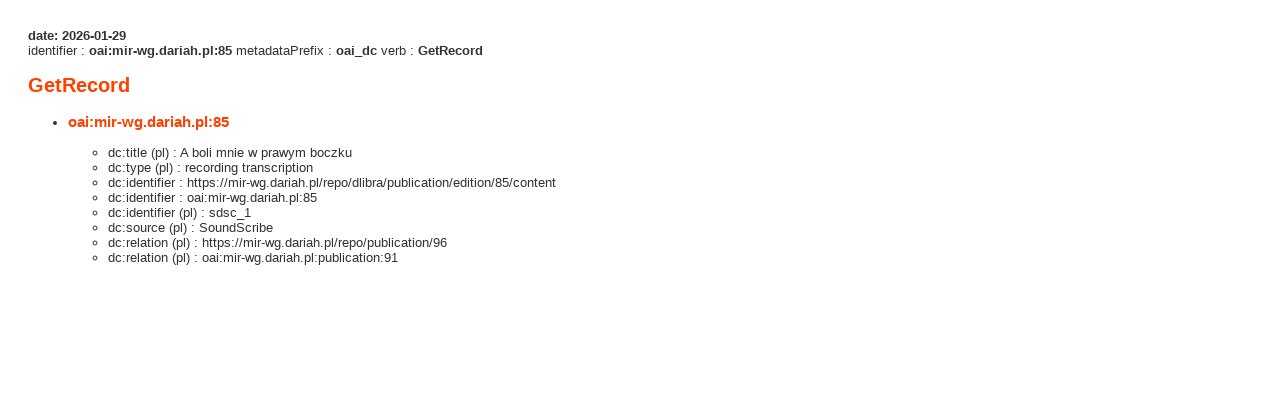

--- FILE ---
content_type: text/xml;charset=utf-8
request_url: https://mir-wg.dariah.pl/repo/dlibra/oai-pmh-repository.xml?verb=GetRecord&metadataPrefix=oai_dc&identifier=oai:mir-wg.dariah.pl:85
body_size: 1904
content:
<?xml version="1.0" encoding="UTF-8"?>
<?xml-stylesheet type="text/xsl" href="https://mir-wg.dariah.pl/repo/style/common/xsl/oai-style.xsl"?>
<OAI-PMH xmlns="http://www.openarchives.org/OAI/2.0/" 
         xmlns:xsi="http://www.w3.org/2001/XMLSchema-instance"
         xsi:schemaLocation="http://www.openarchives.org/OAI/2.0/
         http://www.openarchives.org/OAI/2.0/OAI-PMH.xsd">
	<responseDate>2026-01-29T03:15:06Z</responseDate>
	<request identifier="oai:mir-wg.dariah.pl:85" metadataPrefix="oai_dc" verb="GetRecord">
	https://mir-wg.dariah.pl/repo/oai-pmh-repository.xml</request>
	<GetRecord>
	
  <record>
	<header>
		<identifier>oai:mir-wg.dariah.pl:85</identifier>
	    <datestamp>2019-10-25T09:50:46Z</datestamp>
		  <setSpec>dLibraDigitalLibrary:sscribe:demo2</setSpec> 	      <setSpec>dLibraDigitalLibrary:sscribe</setSpec> 	      <setSpec>dLibraDigitalLibrary</setSpec> 	    </header>
		<metadata>
	<oai_dc:dc xmlns:dc="http://purl.org/dc/elements/1.1/" xmlns:oai_dc="http://www.openarchives.org/OAI/2.0/oai_dc/" xmlns:xsi="http://www.w3.org/2001/XMLSchema-instance" xsi:schemaLocation="http://www.openarchives.org/OAI/2.0/oai_dc/ http://www.openarchives.org/OAI/2.0/oai_dc.xsd">
<dc:title xml:lang="pl"><![CDATA[A boli mnie w prawym boczku]]></dc:title>
<dc:type xml:lang="pl"><![CDATA[recording transcription]]></dc:type>
<dc:identifier><![CDATA[https://mir-wg.dariah.pl/repo/dlibra/publication/edition/85/content]]></dc:identifier>
<dc:identifier><![CDATA[oai:mir-wg.dariah.pl:85]]></dc:identifier>
<dc:identifier xml:lang="pl"><![CDATA[sdsc_1]]></dc:identifier>
<dc:source xml:lang="pl"><![CDATA[SoundScribe]]></dc:source>
<dc:relation xml:lang="pl"><![CDATA[https://mir-wg.dariah.pl/repo/publication/96]]></dc:relation>
<dc:relation xml:lang="pl"><![CDATA[oai:mir-wg.dariah.pl:publication:91]]></dc:relation>
</oai_dc:dc>

</metadata>
	  </record>	</GetRecord>
</OAI-PMH>
